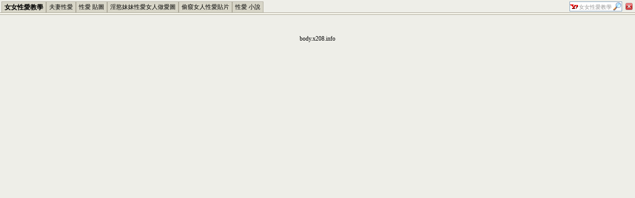

--- FILE ---
content_type: text/html; charset=utf-8
request_url: http://body.x208.info/sitemap.htm
body_size: 6777
content:
<!DOCTYPE html PUBLIC "-//W3C//DTD XHTML 1.0 Transitional//EN" "http://www.w3.org/TR/xhtml1/DTD/xhtml1-transitional.dtd"><html xmlns="http://www.w3.org/1999/xhtml"><head><meta http-equiv="Content-Language" content="zh-tw" /><meta http-equiv="Content-Type" content="text/html; charset=utf-8" /><meta name="keywords" content="" ><meta name="description" content="" ><title>女女性愛教學</title><base target="_parent" /><link href="/templates/a040/style.css" rel="stylesheet" type="text/css" /></head><body><table width="100%" border="0" cellspacing="0" cellpadding="0" style="height:25px">  <tr>  <td valign="bottom" nowrap="nowrap" class="menu"><h1><a href="http://body.x208.info">女女性愛教學</a></h1><a href="ut.htm">夫妻性愛</a><a href="live173.htm">性愛  貼圖</a><a href="meme104.htm">淫慾妹妹性愛女人做愛圖</a><a href="meme69.htm">偷窺女人性愛貼片</a><a href="avshow.htm">性愛 小說</a></td>    <td valign="bottom" nowrap="nowrap" style="padding-right:5px; padding-bottom:2px;"><div align="right"><form name="searchbox" method="get" action="http://tw.buzz.yahoo.com/live_search.html" target="_blank"><table border="0" cellspacing="0" cellpadding="0">  <tr>    <td><input name="p" style="background:#FFFFFF url(/templates/a040/images/icon_yahoo.gif) no-repeat left; padding:2px 0px 0px 18px; border:1px solid #7f9db9; border-right:0; height:16px; font-size:11px; color:#999999" value="女女性愛教學" size="10" onfocus="if(this.value=='女女性愛教學'){this.value='';this.style.color='#000000'}" onblur="if(this.value==''){this.value='女女性愛教學';this.style.color='#999999'}" >    <input type="hidden" name="txt" value="雅虎"><input type="hidden" name="fr" value="live-srchbox"><input type="hidden" name="prop" value="web"></td>    <td><input name="" type="image" src="/templates/a040/images/btn_search.gif" style="border:1px solid #7f9db9; border-left:0" /></td>    <td style="padding-left:5px;"><a href="http://www.yahoo.com" style="margin-left:2px;" title="離開本站"><img src="/templates/a040/images/icon_close.gif" alt="離開本站" onmouseover="this.src='/templates/a040/images/icon_close2.gif'" onmouseout="this.src='/templates/a040/images/icon_close.gif'" /></a></td>  </tr></table></form></div></td>  </tr></table><div style="height:3px; background-color:#f5f4eb; border-top:1px solid #aca899;border-bottom:1px solid #aca899""></div><div class="ads"><div style='height:1px;overflow:hidden'><a href='http://bar.s190.info'>成人性愛圖片區</a><a href='http://cool.l187.info'>性愛 姿勢</a><a href='http://18baby.k146.info'>性愛免費</a><a href='http://18sex.l187.info'>人狗性愛</a><a href='http://cool.p289.info'>猛男性愛圖</a><a href='http://bar.h378.info'>免費線上性愛短片</a><a href='http://ch5.l187.info'>性愛方式</a><a href='http://apple.s190.info'>性愛明星貼圖</a><a href='http://cute.h765.info'>免費歐美性愛影片</a><a href='http://m526.info'>性愛影片分享區</a><a href='http://1by1.m526.info'>人妻性愛貼圖</a><a href='http://1by1.z612.info'>性愛圖片觀看</a><a href='http://85cc.h765.info'>本土性愛影片</a><a href='http://www.h936.info'>免費性愛影片線上看</a><a href='http://dd.h378.info'>成人性愛片</a><a href='http://1by1.g731.info'>男人女人性愛圖片</a><a href='http://18baby.h378.info'>性愛教學</a><a href='http://apple.h378.info'>性愛影片免費看</a><a href='http://aio.x208.info'>免費性愛短片</a><a href='http://999.h765.info'>性愛姿式</a><a href='http://1by1.k146.info'>性愛交學</a><a href='http://channel.h765.info'>正妹性愛</a><a href='http://www.g276.info'>亞洲性愛城</a><a href='http://album.z292.info'>性愛無碼影片</a><a href='http://acg.m526.info'>自拍性愛貼圖</a><a href='http://apple.x208.info'>性愛亂倫片</a><a href='http://beauty.z720.info'>性愛影城</a><a href='http://cam.m526.info'>性愛限制級影片</a><a href='http://1by1.p289.info'>免費自拍性愛影片</a><a href='http://18sex.z292.info'>性愛影片免費</a><a href='http://chat.c883.info'>性愛線上</a><a href='http://cam.c603.info'>言情性愛小說</a><a href='http://body.z292.info'>性愛 文章</a><a href='http://dk.l187.info'>歐美性愛貼圖</a><a href='http://candy.h409.info'>性愛性交小說圖片精選輯</a><a href='http://69.h936.info'>性愛影片分享</a><a href='http://38mm.x208.info'>國外成人性愛自拍</a><a href='http://ch5.h936.info'>性愛影片下載</a><a href='http://www.p445.info'>性愛姿勢教學</a><a href='http://aio.g731.info'>性愛熟女</a><a href='http://dolove.h850.info'>性愛補補聊天</a><a href='http://baby.g507.com'>激情性愛小說</a><a href='http://1by1.c876.info'>穿丁字褲性愛的人妻熟女</a><a href='http://38mm.x626.info'>成人性愛a片</a><a href='http://999.x536.com'>男男性愛影片</a><a href='http://candy.c876.info'>男女性愛自拍</a><a href='http://dk.v971.info'>老女人性愛貼圖</a><a href='http://85cc.h950.info'>人獸性愛片</a><a href='http://38mm.l915.info'>本土性愛短片</a><a href='http://1by1.h850.info'>性愛情色文學</a><a href='http://aio.c876.info'>日本性愛姿勢</a><a href='http://chat.x536.com'>日本辣妹性愛自拍</a><a href='http://999.c876.info'>av性愛</a><a href='http://dk.l915.info'>sex圖性愛貼</a><a href='http://album.v340.info'>性愛自拍網</a><a href='http://999.g472.com'>熊貓性愛貼圖</a><a href='http://ch5.l281.com'>無碼性愛</a><a href='http://18room.c876.info'>性愛999</a><a href='http://85cc.z905.info'>中國性愛城</a><a href='http://cam.p440.com'>性愛城bt區</a><a href='http://bar.h950.info'>孕婦性愛貼圖</a><a href='http://cup.p440.com'>男男性愛圖片</a><a href='http://cool.p392.info'>本土性愛照</a><a href='http://baby.z782.com'>性愛灌頭</a><a href='http://channel.c876.info'>人妖性愛自拍</a><a href='http://38mm.h950.info'>罐頭性愛</a><a href='http://18sex.x536.com'>成人性愛貼圖文章</a><a href='http://www.x536.com'>熟女性愛短片</a><a href='http://38mm.c876.info'>性愛光碟</a><a href='http://baby.l909.info'>免費性愛照片</a><a href='http://album.c876.info'>亂倫性愛</a><a href='http://18baby.p392.info'>台灣性愛影片</a><a href='http://apple.l281.com'>性愛瑜珈</a><a href='http://channel.c684.info'>性愛高潮自拍</a><a href='http://body.s163.info'>性愛的影片</a><a href='http://38mm.l467.info'>性愛影片觀看</a><a href='http://candy.z782.com'>性愛成人影片</a><a href='http://dk.v340.info'>淫慾妹妹性愛女人做愛圖</a><a href='http://channel.x536.com'>性愛聊天</a><a href='http://18sex.p440.com'>性愛聊天室</a></div></div><div align="center">body.x208.info</div></body></html>

--- FILE ---
content_type: text/css
request_url: http://body.x208.info/templates/a040/style.css
body_size: 880
content:
@charset "utf-8";
body {
	margin:0;
	padding:0;
	font-size:12px;
	font-family:tahoma;
	background-color:#eeeee8;
}
form {
	margin:0px;
	padding:0px;
}
input {
	margin:0px;
	padding:0px;
}
img {
	border:0;
}
.menu{
padding-left:3px;}
.menu a {
	background:url(images/mbg.gif) repeat-x;
	height:21px;
	border:1px solid #aca899;
	padding:0px 5px;
	display:block;
	float:left;
	line-height:21px;
	color:#000000;
	text-decoration:none;
	border-bottom:0px
}
.menu a:hover {
	background:url(images/mout.gif) repeat-x;
	border:1px solid #2aca899;
	border-bottom:0px
}
.menu a.now {
	background:url(images/nowbg.gif) repeat-x;
	border:1px solid #aca899;
	border-bottom:0px
}
.ads {
	text-align:center;
	margin:20px;
}
h1 {
	padding:0;
	margin:0;
}
h1 a {
	font-size:13px;
	font-weight:bold;
	color:#000000;
	text-decoration:none;
}
